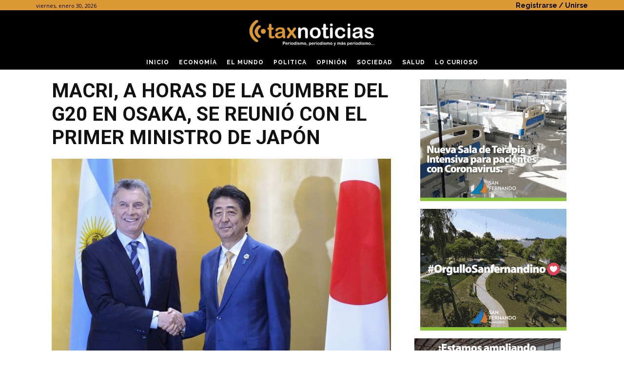

--- FILE ---
content_type: text/html; charset=utf-8
request_url: https://www.google.com/recaptcha/api2/aframe
body_size: 183
content:
<!DOCTYPE HTML><html><head><meta http-equiv="content-type" content="text/html; charset=UTF-8"></head><body><script nonce="7qY0hFeAIdR5cQiRLQbqrw">/** Anti-fraud and anti-abuse applications only. See google.com/recaptcha */ try{var clients={'sodar':'https://pagead2.googlesyndication.com/pagead/sodar?'};window.addEventListener("message",function(a){try{if(a.source===window.parent){var b=JSON.parse(a.data);var c=clients[b['id']];if(c){var d=document.createElement('img');d.src=c+b['params']+'&rc='+(localStorage.getItem("rc::a")?sessionStorage.getItem("rc::b"):"");window.document.body.appendChild(d);sessionStorage.setItem("rc::e",parseInt(sessionStorage.getItem("rc::e")||0)+1);localStorage.setItem("rc::h",'1769884927013');}}}catch(b){}});window.parent.postMessage("_grecaptcha_ready", "*");}catch(b){}</script></body></html>